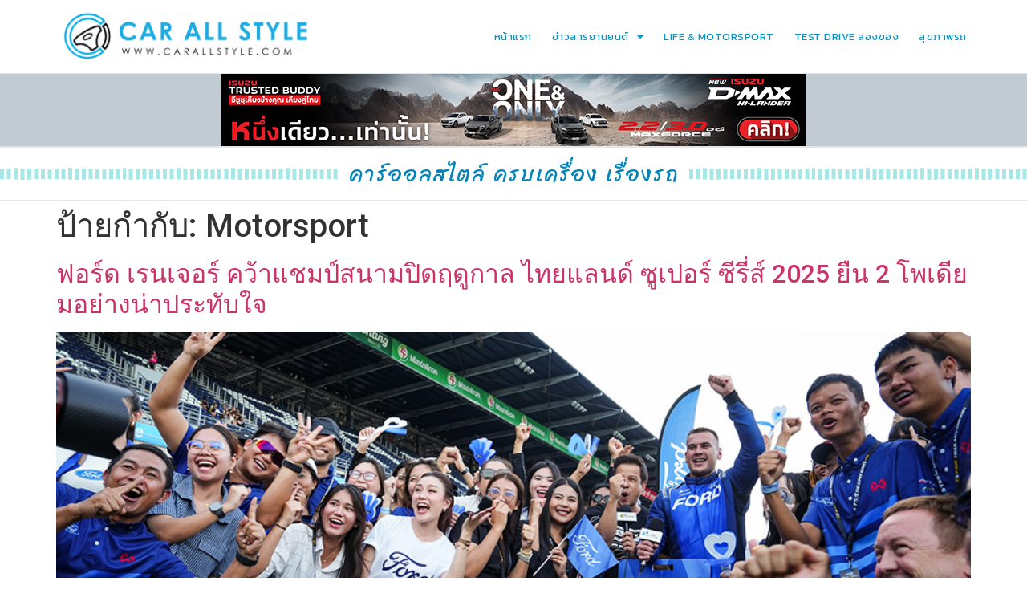

--- FILE ---
content_type: text/html; charset=UTF-8
request_url: http://carallstyle.com/tag/motorsport/
body_size: 12486
content:
<!doctype html>
<html lang="th">
<head>
	<meta charset="UTF-8">
	<meta name="viewport" content="width=device-width, initial-scale=1">
	<link rel="profile" href="https://gmpg.org/xfn/11">
	<title>Motorsport &#8211; carallstyle.com</title>
<meta name='robots' content='max-image-preview:large' />
<link rel='dns-prefetch' href='//www.googletagmanager.com' />
<link rel="alternate" type="application/rss+xml" title="carallstyle.com &raquo; ฟีด" href="http://carallstyle.com/feed/" />
<link rel="alternate" type="application/rss+xml" title="carallstyle.com &raquo; ฟีดความเห็น" href="http://carallstyle.com/comments/feed/" />
<link rel="alternate" type="application/rss+xml" title="carallstyle.com &raquo; Motorsport ฟีดป้ายกำกับ" href="http://carallstyle.com/tag/motorsport/feed/" />
<script>
window._wpemojiSettings = {"baseUrl":"https:\/\/s.w.org\/images\/core\/emoji\/14.0.0\/72x72\/","ext":".png","svgUrl":"https:\/\/s.w.org\/images\/core\/emoji\/14.0.0\/svg\/","svgExt":".svg","source":{"concatemoji":"http:\/\/carallstyle.com\/wp-includes\/js\/wp-emoji-release.min.js?ver=6.3.7"}};
/*! This file is auto-generated */
!function(i,n){var o,s,e;function c(e){try{var t={supportTests:e,timestamp:(new Date).valueOf()};sessionStorage.setItem(o,JSON.stringify(t))}catch(e){}}function p(e,t,n){e.clearRect(0,0,e.canvas.width,e.canvas.height),e.fillText(t,0,0);var t=new Uint32Array(e.getImageData(0,0,e.canvas.width,e.canvas.height).data),r=(e.clearRect(0,0,e.canvas.width,e.canvas.height),e.fillText(n,0,0),new Uint32Array(e.getImageData(0,0,e.canvas.width,e.canvas.height).data));return t.every(function(e,t){return e===r[t]})}function u(e,t,n){switch(t){case"flag":return n(e,"\ud83c\udff3\ufe0f\u200d\u26a7\ufe0f","\ud83c\udff3\ufe0f\u200b\u26a7\ufe0f")?!1:!n(e,"\ud83c\uddfa\ud83c\uddf3","\ud83c\uddfa\u200b\ud83c\uddf3")&&!n(e,"\ud83c\udff4\udb40\udc67\udb40\udc62\udb40\udc65\udb40\udc6e\udb40\udc67\udb40\udc7f","\ud83c\udff4\u200b\udb40\udc67\u200b\udb40\udc62\u200b\udb40\udc65\u200b\udb40\udc6e\u200b\udb40\udc67\u200b\udb40\udc7f");case"emoji":return!n(e,"\ud83e\udef1\ud83c\udffb\u200d\ud83e\udef2\ud83c\udfff","\ud83e\udef1\ud83c\udffb\u200b\ud83e\udef2\ud83c\udfff")}return!1}function f(e,t,n){var r="undefined"!=typeof WorkerGlobalScope&&self instanceof WorkerGlobalScope?new OffscreenCanvas(300,150):i.createElement("canvas"),a=r.getContext("2d",{willReadFrequently:!0}),o=(a.textBaseline="top",a.font="600 32px Arial",{});return e.forEach(function(e){o[e]=t(a,e,n)}),o}function t(e){var t=i.createElement("script");t.src=e,t.defer=!0,i.head.appendChild(t)}"undefined"!=typeof Promise&&(o="wpEmojiSettingsSupports",s=["flag","emoji"],n.supports={everything:!0,everythingExceptFlag:!0},e=new Promise(function(e){i.addEventListener("DOMContentLoaded",e,{once:!0})}),new Promise(function(t){var n=function(){try{var e=JSON.parse(sessionStorage.getItem(o));if("object"==typeof e&&"number"==typeof e.timestamp&&(new Date).valueOf()<e.timestamp+604800&&"object"==typeof e.supportTests)return e.supportTests}catch(e){}return null}();if(!n){if("undefined"!=typeof Worker&&"undefined"!=typeof OffscreenCanvas&&"undefined"!=typeof URL&&URL.createObjectURL&&"undefined"!=typeof Blob)try{var e="postMessage("+f.toString()+"("+[JSON.stringify(s),u.toString(),p.toString()].join(",")+"));",r=new Blob([e],{type:"text/javascript"}),a=new Worker(URL.createObjectURL(r),{name:"wpTestEmojiSupports"});return void(a.onmessage=function(e){c(n=e.data),a.terminate(),t(n)})}catch(e){}c(n=f(s,u,p))}t(n)}).then(function(e){for(var t in e)n.supports[t]=e[t],n.supports.everything=n.supports.everything&&n.supports[t],"flag"!==t&&(n.supports.everythingExceptFlag=n.supports.everythingExceptFlag&&n.supports[t]);n.supports.everythingExceptFlag=n.supports.everythingExceptFlag&&!n.supports.flag,n.DOMReady=!1,n.readyCallback=function(){n.DOMReady=!0}}).then(function(){return e}).then(function(){var e;n.supports.everything||(n.readyCallback(),(e=n.source||{}).concatemoji?t(e.concatemoji):e.wpemoji&&e.twemoji&&(t(e.twemoji),t(e.wpemoji)))}))}((window,document),window._wpemojiSettings);
</script>
<style>
img.wp-smiley,
img.emoji {
	display: inline !important;
	border: none !important;
	box-shadow: none !important;
	height: 1em !important;
	width: 1em !important;
	margin: 0 0.07em !important;
	vertical-align: -0.1em !important;
	background: none !important;
	padding: 0 !important;
}
</style>
	<style id='classic-theme-styles-inline-css'>
/*! This file is auto-generated */
.wp-block-button__link{color:#fff;background-color:#32373c;border-radius:9999px;box-shadow:none;text-decoration:none;padding:calc(.667em + 2px) calc(1.333em + 2px);font-size:1.125em}.wp-block-file__button{background:#32373c;color:#fff;text-decoration:none}
</style>
<style id='global-styles-inline-css'>
body{--wp--preset--color--black: #000000;--wp--preset--color--cyan-bluish-gray: #abb8c3;--wp--preset--color--white: #ffffff;--wp--preset--color--pale-pink: #f78da7;--wp--preset--color--vivid-red: #cf2e2e;--wp--preset--color--luminous-vivid-orange: #ff6900;--wp--preset--color--luminous-vivid-amber: #fcb900;--wp--preset--color--light-green-cyan: #7bdcb5;--wp--preset--color--vivid-green-cyan: #00d084;--wp--preset--color--pale-cyan-blue: #8ed1fc;--wp--preset--color--vivid-cyan-blue: #0693e3;--wp--preset--color--vivid-purple: #9b51e0;--wp--preset--gradient--vivid-cyan-blue-to-vivid-purple: linear-gradient(135deg,rgba(6,147,227,1) 0%,rgb(155,81,224) 100%);--wp--preset--gradient--light-green-cyan-to-vivid-green-cyan: linear-gradient(135deg,rgb(122,220,180) 0%,rgb(0,208,130) 100%);--wp--preset--gradient--luminous-vivid-amber-to-luminous-vivid-orange: linear-gradient(135deg,rgba(252,185,0,1) 0%,rgba(255,105,0,1) 100%);--wp--preset--gradient--luminous-vivid-orange-to-vivid-red: linear-gradient(135deg,rgba(255,105,0,1) 0%,rgb(207,46,46) 100%);--wp--preset--gradient--very-light-gray-to-cyan-bluish-gray: linear-gradient(135deg,rgb(238,238,238) 0%,rgb(169,184,195) 100%);--wp--preset--gradient--cool-to-warm-spectrum: linear-gradient(135deg,rgb(74,234,220) 0%,rgb(151,120,209) 20%,rgb(207,42,186) 40%,rgb(238,44,130) 60%,rgb(251,105,98) 80%,rgb(254,248,76) 100%);--wp--preset--gradient--blush-light-purple: linear-gradient(135deg,rgb(255,206,236) 0%,rgb(152,150,240) 100%);--wp--preset--gradient--blush-bordeaux: linear-gradient(135deg,rgb(254,205,165) 0%,rgb(254,45,45) 50%,rgb(107,0,62) 100%);--wp--preset--gradient--luminous-dusk: linear-gradient(135deg,rgb(255,203,112) 0%,rgb(199,81,192) 50%,rgb(65,88,208) 100%);--wp--preset--gradient--pale-ocean: linear-gradient(135deg,rgb(255,245,203) 0%,rgb(182,227,212) 50%,rgb(51,167,181) 100%);--wp--preset--gradient--electric-grass: linear-gradient(135deg,rgb(202,248,128) 0%,rgb(113,206,126) 100%);--wp--preset--gradient--midnight: linear-gradient(135deg,rgb(2,3,129) 0%,rgb(40,116,252) 100%);--wp--preset--font-size--small: 13px;--wp--preset--font-size--medium: 20px;--wp--preset--font-size--large: 36px;--wp--preset--font-size--x-large: 42px;--wp--preset--spacing--20: 0.44rem;--wp--preset--spacing--30: 0.67rem;--wp--preset--spacing--40: 1rem;--wp--preset--spacing--50: 1.5rem;--wp--preset--spacing--60: 2.25rem;--wp--preset--spacing--70: 3.38rem;--wp--preset--spacing--80: 5.06rem;--wp--preset--shadow--natural: 6px 6px 9px rgba(0, 0, 0, 0.2);--wp--preset--shadow--deep: 12px 12px 50px rgba(0, 0, 0, 0.4);--wp--preset--shadow--sharp: 6px 6px 0px rgba(0, 0, 0, 0.2);--wp--preset--shadow--outlined: 6px 6px 0px -3px rgba(255, 255, 255, 1), 6px 6px rgba(0, 0, 0, 1);--wp--preset--shadow--crisp: 6px 6px 0px rgba(0, 0, 0, 1);}:where(.is-layout-flex){gap: 0.5em;}:where(.is-layout-grid){gap: 0.5em;}body .is-layout-flow > .alignleft{float: left;margin-inline-start: 0;margin-inline-end: 2em;}body .is-layout-flow > .alignright{float: right;margin-inline-start: 2em;margin-inline-end: 0;}body .is-layout-flow > .aligncenter{margin-left: auto !important;margin-right: auto !important;}body .is-layout-constrained > .alignleft{float: left;margin-inline-start: 0;margin-inline-end: 2em;}body .is-layout-constrained > .alignright{float: right;margin-inline-start: 2em;margin-inline-end: 0;}body .is-layout-constrained > .aligncenter{margin-left: auto !important;margin-right: auto !important;}body .is-layout-constrained > :where(:not(.alignleft):not(.alignright):not(.alignfull)){max-width: var(--wp--style--global--content-size);margin-left: auto !important;margin-right: auto !important;}body .is-layout-constrained > .alignwide{max-width: var(--wp--style--global--wide-size);}body .is-layout-flex{display: flex;}body .is-layout-flex{flex-wrap: wrap;align-items: center;}body .is-layout-flex > *{margin: 0;}body .is-layout-grid{display: grid;}body .is-layout-grid > *{margin: 0;}:where(.wp-block-columns.is-layout-flex){gap: 2em;}:where(.wp-block-columns.is-layout-grid){gap: 2em;}:where(.wp-block-post-template.is-layout-flex){gap: 1.25em;}:where(.wp-block-post-template.is-layout-grid){gap: 1.25em;}.has-black-color{color: var(--wp--preset--color--black) !important;}.has-cyan-bluish-gray-color{color: var(--wp--preset--color--cyan-bluish-gray) !important;}.has-white-color{color: var(--wp--preset--color--white) !important;}.has-pale-pink-color{color: var(--wp--preset--color--pale-pink) !important;}.has-vivid-red-color{color: var(--wp--preset--color--vivid-red) !important;}.has-luminous-vivid-orange-color{color: var(--wp--preset--color--luminous-vivid-orange) !important;}.has-luminous-vivid-amber-color{color: var(--wp--preset--color--luminous-vivid-amber) !important;}.has-light-green-cyan-color{color: var(--wp--preset--color--light-green-cyan) !important;}.has-vivid-green-cyan-color{color: var(--wp--preset--color--vivid-green-cyan) !important;}.has-pale-cyan-blue-color{color: var(--wp--preset--color--pale-cyan-blue) !important;}.has-vivid-cyan-blue-color{color: var(--wp--preset--color--vivid-cyan-blue) !important;}.has-vivid-purple-color{color: var(--wp--preset--color--vivid-purple) !important;}.has-black-background-color{background-color: var(--wp--preset--color--black) !important;}.has-cyan-bluish-gray-background-color{background-color: var(--wp--preset--color--cyan-bluish-gray) !important;}.has-white-background-color{background-color: var(--wp--preset--color--white) !important;}.has-pale-pink-background-color{background-color: var(--wp--preset--color--pale-pink) !important;}.has-vivid-red-background-color{background-color: var(--wp--preset--color--vivid-red) !important;}.has-luminous-vivid-orange-background-color{background-color: var(--wp--preset--color--luminous-vivid-orange) !important;}.has-luminous-vivid-amber-background-color{background-color: var(--wp--preset--color--luminous-vivid-amber) !important;}.has-light-green-cyan-background-color{background-color: var(--wp--preset--color--light-green-cyan) !important;}.has-vivid-green-cyan-background-color{background-color: var(--wp--preset--color--vivid-green-cyan) !important;}.has-pale-cyan-blue-background-color{background-color: var(--wp--preset--color--pale-cyan-blue) !important;}.has-vivid-cyan-blue-background-color{background-color: var(--wp--preset--color--vivid-cyan-blue) !important;}.has-vivid-purple-background-color{background-color: var(--wp--preset--color--vivid-purple) !important;}.has-black-border-color{border-color: var(--wp--preset--color--black) !important;}.has-cyan-bluish-gray-border-color{border-color: var(--wp--preset--color--cyan-bluish-gray) !important;}.has-white-border-color{border-color: var(--wp--preset--color--white) !important;}.has-pale-pink-border-color{border-color: var(--wp--preset--color--pale-pink) !important;}.has-vivid-red-border-color{border-color: var(--wp--preset--color--vivid-red) !important;}.has-luminous-vivid-orange-border-color{border-color: var(--wp--preset--color--luminous-vivid-orange) !important;}.has-luminous-vivid-amber-border-color{border-color: var(--wp--preset--color--luminous-vivid-amber) !important;}.has-light-green-cyan-border-color{border-color: var(--wp--preset--color--light-green-cyan) !important;}.has-vivid-green-cyan-border-color{border-color: var(--wp--preset--color--vivid-green-cyan) !important;}.has-pale-cyan-blue-border-color{border-color: var(--wp--preset--color--pale-cyan-blue) !important;}.has-vivid-cyan-blue-border-color{border-color: var(--wp--preset--color--vivid-cyan-blue) !important;}.has-vivid-purple-border-color{border-color: var(--wp--preset--color--vivid-purple) !important;}.has-vivid-cyan-blue-to-vivid-purple-gradient-background{background: var(--wp--preset--gradient--vivid-cyan-blue-to-vivid-purple) !important;}.has-light-green-cyan-to-vivid-green-cyan-gradient-background{background: var(--wp--preset--gradient--light-green-cyan-to-vivid-green-cyan) !important;}.has-luminous-vivid-amber-to-luminous-vivid-orange-gradient-background{background: var(--wp--preset--gradient--luminous-vivid-amber-to-luminous-vivid-orange) !important;}.has-luminous-vivid-orange-to-vivid-red-gradient-background{background: var(--wp--preset--gradient--luminous-vivid-orange-to-vivid-red) !important;}.has-very-light-gray-to-cyan-bluish-gray-gradient-background{background: var(--wp--preset--gradient--very-light-gray-to-cyan-bluish-gray) !important;}.has-cool-to-warm-spectrum-gradient-background{background: var(--wp--preset--gradient--cool-to-warm-spectrum) !important;}.has-blush-light-purple-gradient-background{background: var(--wp--preset--gradient--blush-light-purple) !important;}.has-blush-bordeaux-gradient-background{background: var(--wp--preset--gradient--blush-bordeaux) !important;}.has-luminous-dusk-gradient-background{background: var(--wp--preset--gradient--luminous-dusk) !important;}.has-pale-ocean-gradient-background{background: var(--wp--preset--gradient--pale-ocean) !important;}.has-electric-grass-gradient-background{background: var(--wp--preset--gradient--electric-grass) !important;}.has-midnight-gradient-background{background: var(--wp--preset--gradient--midnight) !important;}.has-small-font-size{font-size: var(--wp--preset--font-size--small) !important;}.has-medium-font-size{font-size: var(--wp--preset--font-size--medium) !important;}.has-large-font-size{font-size: var(--wp--preset--font-size--large) !important;}.has-x-large-font-size{font-size: var(--wp--preset--font-size--x-large) !important;}
.wp-block-navigation a:where(:not(.wp-element-button)){color: inherit;}
:where(.wp-block-post-template.is-layout-flex){gap: 1.25em;}:where(.wp-block-post-template.is-layout-grid){gap: 1.25em;}
:where(.wp-block-columns.is-layout-flex){gap: 2em;}:where(.wp-block-columns.is-layout-grid){gap: 2em;}
.wp-block-pullquote{font-size: 1.5em;line-height: 1.6;}
</style>
<link rel='stylesheet' id='hello-elementor-css' href='http://carallstyle.com/wp-content/themes/hello-elementor/style.min.css?ver=2.8.1' media='all' />
<link rel='stylesheet' id='hello-elementor-theme-style-css' href='http://carallstyle.com/wp-content/themes/hello-elementor/theme.min.css?ver=2.8.1' media='all' />
<link rel='stylesheet' id='elementor-frontend-css' href='http://carallstyle.com/wp-content/plugins/elementor/assets/css/frontend.min.css?ver=3.27.7' media='all' />
<link rel='stylesheet' id='elementor-post-5-css' href='http://carallstyle.com/wp-content/uploads/elementor/css/post-5.css?ver=1734684416' media='all' />
<link rel='stylesheet' id='widget-image-css' href='http://carallstyle.com/wp-content/plugins/elementor/assets/css/widget-image.min.css?ver=3.27.7' media='all' />
<link rel='stylesheet' id='widget-nav-menu-css' href='http://carallstyle.com/wp-content/plugins/elementor-pro/assets/css/widget-nav-menu.min.css?ver=3.27.7' media='all' />
<link rel='stylesheet' id='e-sticky-css' href='http://carallstyle.com/wp-content/plugins/elementor-pro/assets/css/modules/sticky.min.css?ver=3.27.7' media='all' />
<link rel='stylesheet' id='widget-divider-css' href='http://carallstyle.com/wp-content/plugins/elementor/assets/css/widget-divider.min.css?ver=3.27.7' media='all' />
<link rel='stylesheet' id='widget-social-icons-css' href='http://carallstyle.com/wp-content/plugins/elementor/assets/css/widget-social-icons.min.css?ver=3.27.7' media='all' />
<link rel='stylesheet' id='e-apple-webkit-css' href='http://carallstyle.com/wp-content/plugins/elementor/assets/css/conditionals/apple-webkit.min.css?ver=3.27.7' media='all' />
<link rel='stylesheet' id='widget-heading-css' href='http://carallstyle.com/wp-content/plugins/elementor/assets/css/widget-heading.min.css?ver=3.27.7' media='all' />
<link rel='stylesheet' id='elementor-icons-css' href='http://carallstyle.com/wp-content/plugins/elementor/assets/lib/eicons/css/elementor-icons.min.css?ver=5.35.0' media='all' />
<link rel='stylesheet' id='elementor-post-16-css' href='http://carallstyle.com/wp-content/uploads/elementor/css/post-16.css?ver=1762919202' media='all' />
<link rel='stylesheet' id='elementor-post-18-css' href='http://carallstyle.com/wp-content/uploads/elementor/css/post-18.css?ver=1734684416' media='all' />
<link rel='stylesheet' id='google-fonts-1-css' href='https://fonts.googleapis.com/css?family=Roboto%3A100%2C100italic%2C200%2C200italic%2C300%2C300italic%2C400%2C400italic%2C500%2C500italic%2C600%2C600italic%2C700%2C700italic%2C800%2C800italic%2C900%2C900italic%7CRoboto+Slab%3A100%2C100italic%2C200%2C200italic%2C300%2C300italic%2C400%2C400italic%2C500%2C500italic%2C600%2C600italic%2C700%2C700italic%2C800%2C800italic%2C900%2C900italic%7CKanit%3A100%2C100italic%2C200%2C200italic%2C300%2C300italic%2C400%2C400italic%2C500%2C500italic%2C600%2C600italic%2C700%2C700italic%2C800%2C800italic%2C900%2C900italic%7CSriracha%3A100%2C100italic%2C200%2C200italic%2C300%2C300italic%2C400%2C400italic%2C500%2C500italic%2C600%2C600italic%2C700%2C700italic%2C800%2C800italic%2C900%2C900italic%7CRoboto+Condensed%3A100%2C100italic%2C200%2C200italic%2C300%2C300italic%2C400%2C400italic%2C500%2C500italic%2C600%2C600italic%2C700%2C700italic%2C800%2C800italic%2C900%2C900italic&#038;display=swap&#038;ver=6.3.7' media='all' />
<link rel='stylesheet' id='elementor-icons-shared-0-css' href='http://carallstyle.com/wp-content/plugins/elementor/assets/lib/font-awesome/css/fontawesome.min.css?ver=5.15.3' media='all' />
<link rel='stylesheet' id='elementor-icons-fa-solid-css' href='http://carallstyle.com/wp-content/plugins/elementor/assets/lib/font-awesome/css/solid.min.css?ver=5.15.3' media='all' />
<link rel='stylesheet' id='elementor-icons-fa-brands-css' href='http://carallstyle.com/wp-content/plugins/elementor/assets/lib/font-awesome/css/brands.min.css?ver=5.15.3' media='all' />
<link rel="preconnect" href="https://fonts.gstatic.com/" crossorigin><script src='http://carallstyle.com/wp-includes/js/jquery/jquery.min.js?ver=3.7.0' id='jquery-core-js'></script>
<script src='http://carallstyle.com/wp-includes/js/jquery/jquery-migrate.min.js?ver=3.4.1' id='jquery-migrate-js'></script>

<!-- Google Analytics snippet added by Site Kit -->
<script src='https://www.googletagmanager.com/gtag/js?id=UA-19702169-1' id='google_gtagjs-js' async></script>
<script id="google_gtagjs-js-after">
window.dataLayer = window.dataLayer || [];function gtag(){dataLayer.push(arguments);}
gtag('set', 'linker', {"domains":["carallstyle.com"]} );
gtag("js", new Date());
gtag("set", "developer_id.dZTNiMT", true);
gtag("config", "UA-19702169-1", {"anonymize_ip":true});
gtag("config", "G-3JJC2B6PTM");
</script>

<!-- End Google Analytics snippet added by Site Kit -->
<link rel="https://api.w.org/" href="http://carallstyle.com/wp-json/" /><link rel="alternate" type="application/json" href="http://carallstyle.com/wp-json/wp/v2/tags/975" /><link rel="EditURI" type="application/rsd+xml" title="RSD" href="http://carallstyle.com/xmlrpc.php?rsd" />
<meta name="generator" content="WordPress 6.3.7" />
<meta name="generator" content="Site Kit by Google 1.107.0" /><meta name="generator" content="Elementor 3.27.7; features: additional_custom_breakpoints; settings: css_print_method-external, google_font-enabled, font_display-swap">
			<style>
				.e-con.e-parent:nth-of-type(n+4):not(.e-lazyloaded):not(.e-no-lazyload),
				.e-con.e-parent:nth-of-type(n+4):not(.e-lazyloaded):not(.e-no-lazyload) * {
					background-image: none !important;
				}
				@media screen and (max-height: 1024px) {
					.e-con.e-parent:nth-of-type(n+3):not(.e-lazyloaded):not(.e-no-lazyload),
					.e-con.e-parent:nth-of-type(n+3):not(.e-lazyloaded):not(.e-no-lazyload) * {
						background-image: none !important;
					}
				}
				@media screen and (max-height: 640px) {
					.e-con.e-parent:nth-of-type(n+2):not(.e-lazyloaded):not(.e-no-lazyload),
					.e-con.e-parent:nth-of-type(n+2):not(.e-lazyloaded):not(.e-no-lazyload) * {
						background-image: none !important;
					}
				}
			</style>
			<link rel="icon" href="http://carallstyle.com/wp-content/uploads/2024/09/cropped-favicon_caralstylel3-32x32.png" sizes="32x32" />
<link rel="icon" href="http://carallstyle.com/wp-content/uploads/2024/09/cropped-favicon_caralstylel3-192x192.png" sizes="192x192" />
<link rel="apple-touch-icon" href="http://carallstyle.com/wp-content/uploads/2024/09/cropped-favicon_caralstylel3-180x180.png" />
<meta name="msapplication-TileImage" content="http://carallstyle.com/wp-content/uploads/2024/09/cropped-favicon_caralstylel3-270x270.png" />
</head>
<body class="archive tag tag-motorsport tag-975 wp-custom-logo elementor-default elementor-kit-5">


<a class="skip-link screen-reader-text" href="#content">Skip to content</a>

		<div data-elementor-type="header" data-elementor-id="16" class="elementor elementor-16 elementor-location-header" data-elementor-post-type="elementor_library">
					<section class="elementor-section elementor-top-section elementor-element elementor-element-47eb8508 elementor-section-full_width elementor-section-height-min-height elementor-section-stretched elementor-section-height-default elementor-section-items-middle" data-id="47eb8508" data-element_type="section" data-settings="{&quot;sticky&quot;:&quot;top&quot;,&quot;background_background&quot;:&quot;classic&quot;,&quot;stretch_section&quot;:&quot;section-stretched&quot;,&quot;sticky_on&quot;:[&quot;desktop&quot;,&quot;tablet&quot;,&quot;mobile&quot;],&quot;sticky_offset&quot;:0,&quot;sticky_effects_offset&quot;:0,&quot;sticky_anchor_link_offset&quot;:0}">
						<div class="elementor-container elementor-column-gap-no">
					<div class="elementor-column elementor-col-50 elementor-top-column elementor-element elementor-element-75f1154b" data-id="75f1154b" data-element_type="column">
			<div class="elementor-widget-wrap elementor-element-populated">
						<div class="elementor-element elementor-element-54a2c5ad elementor-widget elementor-widget-image" data-id="54a2c5ad" data-element_type="widget" data-widget_type="image.default">
				<div class="elementor-widget-container">
																<a href="http://carallstyle.com">
							<img src="http://carallstyle.com/wp-content/uploads/elementor/thumbs/CAR-ALL-STYLE-q7vo01v9hm4jlbzp87qlmymkegmkwtvqy4y1rf6m18.png" title="CAR ALL STYLE" alt="CAR ALL STYLE" loading="lazy" />								</a>
															</div>
				</div>
					</div>
		</div>
				<div class="elementor-column elementor-col-50 elementor-top-column elementor-element elementor-element-69f41bc2" data-id="69f41bc2" data-element_type="column">
			<div class="elementor-widget-wrap elementor-element-populated">
						<div class="elementor-element elementor-element-1f6924e3 elementor-nav-menu__align-end elementor-nav-menu--dropdown-mobile elementor-nav-menu--stretch elementor-nav-menu__text-align-center elementor-nav-menu--toggle elementor-nav-menu--burger elementor-widget elementor-widget-nav-menu" data-id="1f6924e3" data-element_type="widget" data-settings="{&quot;full_width&quot;:&quot;stretch&quot;,&quot;layout&quot;:&quot;horizontal&quot;,&quot;submenu_icon&quot;:{&quot;value&quot;:&quot;&lt;i class=\&quot;fas fa-caret-down\&quot;&gt;&lt;\/i&gt;&quot;,&quot;library&quot;:&quot;fa-solid&quot;},&quot;toggle&quot;:&quot;burger&quot;}" data-widget_type="nav-menu.default">
				<div class="elementor-widget-container">
								<nav aria-label="Menu" class="elementor-nav-menu--main elementor-nav-menu__container elementor-nav-menu--layout-horizontal e--pointer-background e--animation-fade">
				<ul id="menu-1-1f6924e3" class="elementor-nav-menu"><li class="menu-item menu-item-type-post_type menu-item-object-page menu-item-home menu-item-879"><a href="http://carallstyle.com/" class="elementor-item">หน้าแรก</a></li>
<li class="menu-item menu-item-type-post_type menu-item-object-page menu-item-has-children menu-item-880"><a href="http://carallstyle.com/%e0%b8%82%e0%b9%88%e0%b8%b2%e0%b8%a7%e0%b8%aa%e0%b8%b2%e0%b8%a3%e0%b8%a2%e0%b8%b2%e0%b8%99%e0%b8%a2%e0%b8%99%e0%b8%95%e0%b9%8c/" class="elementor-item">ข่าวสารยานยนต์</a>
<ul class="sub-menu elementor-nav-menu--dropdown">
	<li class="menu-item menu-item-type-post_type menu-item-object-page menu-item-881"><a href="http://carallstyle.com/%e0%b8%a7%e0%b8%87%e0%b8%81%e0%b8%b2%e0%b8%a3%e0%b8%a2%e0%b8%b2%e0%b8%99%e0%b8%a2%e0%b8%99%e0%b8%95%e0%b9%8c-2/" class="elementor-sub-item">วงการยานยนต์</a></li>
	<li class="menu-item menu-item-type-post_type menu-item-object-page menu-item-882"><a href="http://carallstyle.com/%e0%b8%a7%e0%b8%87%e0%b8%81%e0%b8%b2%e0%b8%a3%e0%b8%a2%e0%b8%b2%e0%b8%99%e0%b8%a2%e0%b8%99%e0%b8%95%e0%b9%8c/" class="elementor-sub-item">แนะนำรถใหม่</a></li>
</ul>
</li>
<li class="menu-item menu-item-type-post_type menu-item-object-page menu-item-883"><a href="http://carallstyle.com/life-motorsport/" class="elementor-item">LIFE &#038; MOTORSPORT</a></li>
<li class="menu-item menu-item-type-post_type menu-item-object-page menu-item-884"><a href="http://carallstyle.com/%e0%b8%aa%e0%b8%b8%e0%b8%82%e0%b8%a0%e0%b8%b2%e0%b8%9e%e0%b8%a3%e0%b8%96/" class="elementor-item">TEST DRIVE ลองของ</a></li>
<li class="menu-item menu-item-type-post_type menu-item-object-page menu-item-885"><a href="http://carallstyle.com/%e0%b8%aa%e0%b8%b8%e0%b8%82%e0%b8%a0%e0%b8%b2%e0%b8%9e%e0%b8%a3%e0%b8%96-2/" class="elementor-item">สุขภาพรถ</a></li>
</ul>			</nav>
					<div class="elementor-menu-toggle" role="button" tabindex="0" aria-label="Menu Toggle" aria-expanded="false">
			<i aria-hidden="true" role="presentation" class="elementor-menu-toggle__icon--open eicon-menu-bar"></i><i aria-hidden="true" role="presentation" class="elementor-menu-toggle__icon--close eicon-close"></i>		</div>
					<nav class="elementor-nav-menu--dropdown elementor-nav-menu__container" aria-hidden="true">
				<ul id="menu-2-1f6924e3" class="elementor-nav-menu"><li class="menu-item menu-item-type-post_type menu-item-object-page menu-item-home menu-item-879"><a href="http://carallstyle.com/" class="elementor-item" tabindex="-1">หน้าแรก</a></li>
<li class="menu-item menu-item-type-post_type menu-item-object-page menu-item-has-children menu-item-880"><a href="http://carallstyle.com/%e0%b8%82%e0%b9%88%e0%b8%b2%e0%b8%a7%e0%b8%aa%e0%b8%b2%e0%b8%a3%e0%b8%a2%e0%b8%b2%e0%b8%99%e0%b8%a2%e0%b8%99%e0%b8%95%e0%b9%8c/" class="elementor-item" tabindex="-1">ข่าวสารยานยนต์</a>
<ul class="sub-menu elementor-nav-menu--dropdown">
	<li class="menu-item menu-item-type-post_type menu-item-object-page menu-item-881"><a href="http://carallstyle.com/%e0%b8%a7%e0%b8%87%e0%b8%81%e0%b8%b2%e0%b8%a3%e0%b8%a2%e0%b8%b2%e0%b8%99%e0%b8%a2%e0%b8%99%e0%b8%95%e0%b9%8c-2/" class="elementor-sub-item" tabindex="-1">วงการยานยนต์</a></li>
	<li class="menu-item menu-item-type-post_type menu-item-object-page menu-item-882"><a href="http://carallstyle.com/%e0%b8%a7%e0%b8%87%e0%b8%81%e0%b8%b2%e0%b8%a3%e0%b8%a2%e0%b8%b2%e0%b8%99%e0%b8%a2%e0%b8%99%e0%b8%95%e0%b9%8c/" class="elementor-sub-item" tabindex="-1">แนะนำรถใหม่</a></li>
</ul>
</li>
<li class="menu-item menu-item-type-post_type menu-item-object-page menu-item-883"><a href="http://carallstyle.com/life-motorsport/" class="elementor-item" tabindex="-1">LIFE &#038; MOTORSPORT</a></li>
<li class="menu-item menu-item-type-post_type menu-item-object-page menu-item-884"><a href="http://carallstyle.com/%e0%b8%aa%e0%b8%b8%e0%b8%82%e0%b8%a0%e0%b8%b2%e0%b8%9e%e0%b8%a3%e0%b8%96/" class="elementor-item" tabindex="-1">TEST DRIVE ลองของ</a></li>
<li class="menu-item menu-item-type-post_type menu-item-object-page menu-item-885"><a href="http://carallstyle.com/%e0%b8%aa%e0%b8%b8%e0%b8%82%e0%b8%a0%e0%b8%b2%e0%b8%9e%e0%b8%a3%e0%b8%96-2/" class="elementor-item" tabindex="-1">สุขภาพรถ</a></li>
</ul>			</nav>
						</div>
				</div>
					</div>
		</div>
					</div>
		</section>
				<section class="elementor-section elementor-top-section elementor-element elementor-element-73484537 elementor-section-full_width elementor-section-height-min-height elementor-section-items-stretch elementor-section-height-default" data-id="73484537" data-element_type="section" data-settings="{&quot;sticky&quot;:&quot;top&quot;,&quot;background_background&quot;:&quot;classic&quot;,&quot;sticky_on&quot;:[&quot;desktop&quot;,&quot;tablet&quot;,&quot;mobile&quot;],&quot;sticky_offset&quot;:0,&quot;sticky_effects_offset&quot;:0,&quot;sticky_anchor_link_offset&quot;:0}">
						<div class="elementor-container elementor-column-gap-default">
					<div class="elementor-column elementor-col-100 elementor-top-column elementor-element elementor-element-74c8e7a3" data-id="74c8e7a3" data-element_type="column" data-settings="{&quot;background_background&quot;:&quot;classic&quot;}">
			<div class="elementor-widget-wrap elementor-element-populated">
					<div class="elementor-background-overlay"></div>
						<div class="elementor-element elementor-element-3419311a elementor-widget elementor-widget-image" data-id="3419311a" data-element_type="widget" data-widget_type="image.default">
				<div class="elementor-widget-container">
																<a href="https://www.isuzu-tis.com/isuzu-v-cross?utm_source=carallstyle&#038;utm_medium=banner&#038;utm_campaign=slg_d-max_finance&#038;utm_content=cid20251002030_start20251101_end20251130_728x90___photo_all" target="_blank">
							<img fetchpriority="high" width="728" height="90" src="http://carallstyle.com/wp-content/uploads/2022/11/PRO-Banner_carallstyle-728x90-DMAX-1.jpg" class="attachment-full size-full wp-image-59032" alt="" srcset="http://carallstyle.com/wp-content/uploads/2022/11/PRO-Banner_carallstyle-728x90-DMAX-1.jpg 728w, http://carallstyle.com/wp-content/uploads/2022/11/PRO-Banner_carallstyle-728x90-DMAX-1-300x37.jpg 300w" sizes="(max-width: 728px) 100vw, 728px" />								</a>
															</div>
				</div>
					</div>
		</div>
					</div>
		</section>
				<section class="elementor-section elementor-top-section elementor-element elementor-element-41fb74e0 elementor-section-full_width elementor-section-height-min-height elementor-section-items-stretch elementor-section-height-default" data-id="41fb74e0" data-element_type="section" data-settings="{&quot;sticky&quot;:&quot;top&quot;,&quot;background_background&quot;:&quot;classic&quot;,&quot;sticky_on&quot;:[&quot;desktop&quot;,&quot;tablet&quot;,&quot;mobile&quot;],&quot;sticky_offset&quot;:0,&quot;sticky_effects_offset&quot;:0,&quot;sticky_anchor_link_offset&quot;:0}">
						<div class="elementor-container elementor-column-gap-default">
					<div class="elementor-column elementor-col-100 elementor-top-column elementor-element elementor-element-3b547a0b" data-id="3b547a0b" data-element_type="column">
			<div class="elementor-widget-wrap elementor-element-populated">
						<div class="elementor-element elementor-element-56a76475 elementor-widget-divider--view-line_text elementor-widget-divider--separator-type-pattern elementor-widget-divider--no-spacing elementor-widget-divider--element-align-center elementor-widget elementor-widget-divider" data-id="56a76475" data-element_type="widget" data-widget_type="divider.default">
				<div class="elementor-widget-container">
							<div class="elementor-divider" style="--divider-pattern-url: url(&quot;data:image/svg+xml,%3Csvg xmlns=&#039;http://www.w3.org/2000/svg&#039; preserveAspectRatio=&#039;xMidYMid meet&#039; overflow=&#039;visible&#039; height=&#039;100%&#039; viewBox=&#039;0 0 120 26&#039; fill=&#039;black&#039; stroke=&#039;none&#039;%3E%3Cpath d=&#039;M54,1.6V26h-9V2.5L54,1.6z M69,1.6v23.3L60,26V1.6H69z M24,1.6v23.5l-9-0.6V1.6H24z M30,0l9,0.7v24.5h-9V0z M9,2.5v22H0V3.7L9,2.5z M75,1.6l9,0.9v22h-9V1.6z M99,2.7v21.7h-9V3.8L99,2.7z M114,3.8v20.7l-9-0.5V3.8L114,3.8z&#039;/%3E%3C/svg%3E&quot;);">
			<span class="elementor-divider-separator">
							<div class="elementor-divider__text elementor-divider__element">
				คาร์ออลสไตล์ ครบเครื่อง เรื่องรถ				</div>
						</span>
		</div>
						</div>
				</div>
					</div>
		</div>
					</div>
		</section>
				</div>
		<main id="content" class="site-main">

			<header class="page-header">
			<h1 class="entry-title">ป้ายกำกับ: <span>Motorsport</span></h1>		</header>
	
	<div class="page-content">
					<article class="post">
				<h2 class="entry-title"><a href="http://carallstyle.com/2025/11/04/ford-ranger-takes-2-trophies-in-tss-2025-final-round/">ฟอร์ด เรนเจอร์ คว้าแชมป์สนามปิดฤดูกาล ไทยแลนด์ ซูเปอร์ ซีรี่ส์ 2025 ยืน 2 โพเดียมอย่างน่าประทับใจ</a></h2><a href="http://carallstyle.com/2025/11/04/ford-ranger-takes-2-trophies-in-tss-2025-final-round/"><img width="800" height="533" src="http://carallstyle.com/wp-content/uploads/2025/11/Ford-TSS-2025-Final_9.jpg" class="attachment-large size-large wp-post-image" alt="" decoding="async" srcset="http://carallstyle.com/wp-content/uploads/2025/11/Ford-TSS-2025-Final_9.jpg 950w, http://carallstyle.com/wp-content/uploads/2025/11/Ford-TSS-2025-Final_9-300x200.jpg 300w, http://carallstyle.com/wp-content/uploads/2025/11/Ford-TSS-2025-Final_9-768x512.jpg 768w" sizes="(max-width: 800px) 100vw, 800px" /></a><p>ฟอร์ด เรนเจอร์ คว้าแชมป์ สนามปิดฤดูกาล ไทยแลนด์ ซูเปอร์ [&hellip;]</p>
			</article>
					<article class="post">
				<h2 class="entry-title"><a href="http://carallstyle.com/2025/09/21/tern-tasanapol-from-aas-motorsport-national-outstanding-youth-2025/">“เติ้น ทัศนพล อินทรภูวศักดิ์” ทายาท AAS Group และนักแข่ง AAS Motorsport ได้รับการคัดเลือกเป็นเยาวชนดีเด่นแห่งชาติ ประจำปี 2568</a></h2><a href="http://carallstyle.com/2025/09/21/tern-tasanapol-from-aas-motorsport-national-outstanding-youth-2025/"><img width="800" height="534" src="http://carallstyle.com/wp-content/uploads/2025/09/01.jpg" class="attachment-large size-large wp-post-image" alt="" decoding="async" srcset="http://carallstyle.com/wp-content/uploads/2025/09/01.jpg 1000w, http://carallstyle.com/wp-content/uploads/2025/09/01-300x200.jpg 300w, http://carallstyle.com/wp-content/uploads/2025/09/01-768x512.jpg 768w" sizes="(max-width: 800px) 100vw, 800px" /></a><p>สืบสานความสำเร็จ AAS Group “เติ้น – ทัศนพล อินทรภูวศักด [&hellip;]</p>
			</article>
					<article class="post">
				<h2 class="entry-title"><a href="http://carallstyle.com/2025/09/15/tern-tasanapol-top-podium-fia-formula-3/">&#8220;เติ้น ทัศนพล&#8221; ปิดฉากฤดูกาลแข่งสุดยิ่งใหญ่ พาธงชาติไทยโบกสะบัดเหนือท็อปโพเดียมอีกครั้ง คว้าแชมป์เป็นสนามที่ 3 &#8211; FIA Formula 3 @ มอนซา, อิตาลี</a></h2><a href="http://carallstyle.com/2025/09/15/tern-tasanapol-top-podium-fia-formula-3/"><img width="800" height="1000" src="http://carallstyle.com/wp-content/uploads/2025/09/F3-2025-Round-10-@MonzaItaly_250908_1-819x1024.jpg" class="attachment-large size-large wp-post-image" alt="" decoding="async" srcset="http://carallstyle.com/wp-content/uploads/2025/09/F3-2025-Round-10-@MonzaItaly_250908_1-819x1024.jpg 819w, http://carallstyle.com/wp-content/uploads/2025/09/F3-2025-Round-10-@MonzaItaly_250908_1-240x300.jpg 240w, http://carallstyle.com/wp-content/uploads/2025/09/F3-2025-Round-10-@MonzaItaly_250908_1-768x960.jpg 768w, http://carallstyle.com/wp-content/uploads/2025/09/F3-2025-Round-10-@MonzaItaly_250908_1.jpg 1144w" sizes="(max-width: 800px) 100vw, 800px" /></a><p>&#8220;เติ้น ทัศนพล&#8221; ปิดฉากฤดูกาลแข่งสุดยิ่งใหญ่  [&hellip;]</p>
			</article>
					<article class="post">
				<h2 class="entry-title"><a href="http://carallstyle.com/2025/09/09/honda-one-make-race-r-5-6/">&#8220;ฮอนด้า วันเมคเรซ&#8221; สนาม 5-6 ดุเดือด! ดราม่าทุกเรซ &#8220;ธนาศิวณัฐ-ชินอิจิ&#8221; ผลัดกันคว้าชัยยื้อลุ้นแชมป์ที่สงขลา</a></h2><a href="http://carallstyle.com/2025/09/09/honda-one-make-race-r-5-6/"><img width="800" height="534" src="http://carallstyle.com/wp-content/uploads/2025/09/ho4-1024x683.jpg" class="attachment-large size-large wp-post-image" alt="" decoding="async" srcset="http://carallstyle.com/wp-content/uploads/2025/09/ho4-1024x683.jpg 1024w, http://carallstyle.com/wp-content/uploads/2025/09/ho4-300x200.jpg 300w, http://carallstyle.com/wp-content/uploads/2025/09/ho4-768x512.jpg 768w, http://carallstyle.com/wp-content/uploads/2025/09/ho4-1536x1024.jpg 1536w, http://carallstyle.com/wp-content/uploads/2025/09/ho4.jpg 2048w" sizes="(max-width: 800px) 100vw, 800px" /></a><p>&#8220;ฮอนด้า วันเมคเรซ&#8221; สนาม 5-6 ดุเดือด! ดราม่า [&hellip;]</p>
			</article>
					<article class="post">
				<h2 class="entry-title"><a href="http://carallstyle.com/2025/07/06/pt-maxnitron-racing-series-2025-poppula-for-racer/">PT Maxnitron Racing Series 2025 เปิดฉากยิ่งใหญ่ ดึงดูดนักแข่งไทยและต่างชาติคับคั่ง</a></h2><a href="http://carallstyle.com/2025/07/06/pt-maxnitron-racing-series-2025-poppula-for-racer/"><img width="800" height="460" src="http://carallstyle.com/wp-content/uploads/2025/07/PTRS2025-Race1-5.jpg" class="attachment-large size-large wp-post-image" alt="" decoding="async" srcset="http://carallstyle.com/wp-content/uploads/2025/07/PTRS2025-Race1-5.jpg 860w, http://carallstyle.com/wp-content/uploads/2025/07/PTRS2025-Race1-5-300x173.jpg 300w, http://carallstyle.com/wp-content/uploads/2025/07/PTRS2025-Race1-5-768x442.jpg 768w" sizes="(max-width: 800px) 100vw, 800px" /></a><p>PT Maxnitron Racing Series 2025 เปิดฉากยิ่งใหญ่ ดึงดูดน [&hellip;]</p>
			</article>
					<article class="post">
				<h2 class="entry-title"><a href="http://carallstyle.com/2025/06/25/ptg-fortune-southeast-asia-500/">PTG ติดอันดับ Fortune Southeast Asia 500 ต่อเนื่องเป็นปีที่ 2 ขยับขึ้นสู่อันดับที่ 48 ในระดับภูมิภาค สะท้อนการเติบโตอย่างยั่งยืนของ PTG</a></h2><a href="http://carallstyle.com/2025/06/25/ptg-fortune-southeast-asia-500/"><img width="800" height="533" src="http://carallstyle.com/wp-content/uploads/2025/06/คุณพิทักษ์-รัชกิจประการ-1024x682.jpg" class="attachment-large size-large wp-post-image" alt="" decoding="async" srcset="http://carallstyle.com/wp-content/uploads/2025/06/คุณพิทักษ์-รัชกิจประการ-1024x682.jpg 1024w, http://carallstyle.com/wp-content/uploads/2025/06/คุณพิทักษ์-รัชกิจประการ-300x200.jpg 300w, http://carallstyle.com/wp-content/uploads/2025/06/คุณพิทักษ์-รัชกิจประการ-768x512.jpg 768w, http://carallstyle.com/wp-content/uploads/2025/06/คุณพิทักษ์-รัชกิจประการ.jpg 1400w" sizes="(max-width: 800px) 100vw, 800px" /></a><p>PTG ติดอันดับ Fortune Southeast Asia 500 ต่อเนื่องเป็นป [&hellip;]</p>
			</article>
					<article class="post">
				<h2 class="entry-title"><a href="http://carallstyle.com/2025/06/21/honda-one-make-race-2025-exclusive-trip/">ฮอนด้า นำทัพลูกค้าสายสปอร์ตสัมผัสประสบการณ์สุดเอ็กซ์คลูซีฟ “Honda One Make Race 2025 Exclusive Trip” พร้อมเรียนรู้ทักษะการขับขี่จากมืออาชีพ ที่ ช้าง อินเตอร์เนชั่นแนล เซอร์กิต</a></h2><a href="http://carallstyle.com/2025/06/21/honda-one-make-race-2025-exclusive-trip/"><img width="800" height="533" src="http://carallstyle.com/wp-content/uploads/2025/06/01_Honda-One-Make-Race-2025-Exclusive-Trip.jpg" class="attachment-large size-large wp-post-image" alt="" decoding="async" srcset="http://carallstyle.com/wp-content/uploads/2025/06/01_Honda-One-Make-Race-2025-Exclusive-Trip.jpg 890w, http://carallstyle.com/wp-content/uploads/2025/06/01_Honda-One-Make-Race-2025-Exclusive-Trip-300x200.jpg 300w, http://carallstyle.com/wp-content/uploads/2025/06/01_Honda-One-Make-Race-2025-Exclusive-Trip-768x512.jpg 768w" sizes="(max-width: 800px) 100vw, 800px" /></a><p>ฮอนด้า นำทัพลูกค้าสายสปอร์ตสัมผัสประสบการณ์สุดเอ็กซ์คลู [&hellip;]</p>
			</article>
					<article class="post">
				<h2 class="entry-title"><a href="http://carallstyle.com/2025/06/14/honda-family-privilege-at-vananava/">ครอบครัวฮอนด้า รับส่วนลดจัดเต็ม 30% เพียงโชว์กุญแจรถยนต์ฮอนด้า ที่สวนน้ำ วานา นาวา หัวหิน ให้ลูกค้า สุข สนุก เที่ยวได้ยาว ๆ ไม่ต้องรอซัมเมอร์ !</a></h2><a href="http://carallstyle.com/2025/06/14/honda-family-privilege-at-vananava/"><img width="800" height="800" src="http://carallstyle.com/wp-content/uploads/2025/06/KV_Honda-VanaNava.jpg" class="attachment-large size-large wp-post-image" alt="" decoding="async" srcset="http://carallstyle.com/wp-content/uploads/2025/06/KV_Honda-VanaNava.jpg 800w, http://carallstyle.com/wp-content/uploads/2025/06/KV_Honda-VanaNava-300x300.jpg 300w, http://carallstyle.com/wp-content/uploads/2025/06/KV_Honda-VanaNava-150x150.jpg 150w, http://carallstyle.com/wp-content/uploads/2025/06/KV_Honda-VanaNava-768x768.jpg 768w" sizes="(max-width: 800px) 100vw, 800px" /></a><p>ครอบครัวฮอนด้า รับส่วนลดจัดเต็ม 30% เพียงโชว์กุญแจรถยนต [&hellip;]</p>
			</article>
					<article class="post">
				<h2 class="entry-title"><a href="http://carallstyle.com/2025/06/09/aas-fia-formula-3-championship-2025-round-5/">เติ้น ทัศนพล คืนฟอร์มทะลุ “Top 10” เก็บคะแนนสะสมเข้าตาราง &#8211; FIA Formula 3 Championship 2025 Round 5</a></h2><a href="http://carallstyle.com/2025/06/09/aas-fia-formula-3-championship-2025-round-5/"><img width="800" height="999" src="http://carallstyle.com/wp-content/uploads/2025/06/F3-2025-R5-@Barcelona_250604_2-820x1024.jpg" class="attachment-large size-large wp-post-image" alt="" decoding="async" srcset="http://carallstyle.com/wp-content/uploads/2025/06/F3-2025-R5-@Barcelona_250604_2-820x1024.jpg 820w, http://carallstyle.com/wp-content/uploads/2025/06/F3-2025-R5-@Barcelona_250604_2-240x300.jpg 240w, http://carallstyle.com/wp-content/uploads/2025/06/F3-2025-R5-@Barcelona_250604_2-768x959.jpg 768w, http://carallstyle.com/wp-content/uploads/2025/06/F3-2025-R5-@Barcelona_250604_2.jpg 1080w" sizes="(max-width: 800px) 100vw, 800px" /></a><p>เติ้น ทัศนพล คืนฟอร์มทะลุ “Top 10” เก็บคะแนนสะสมเข้าตาร [&hellip;]</p>
			</article>
					<article class="post">
				<h2 class="entry-title"><a href="http://carallstyle.com/2025/06/06/honda-one-make-race-2025-r1-and-2/">&#8220;ฮอนด้า วันเมคเรซ&#8221; เปิดฉากยิ่งใหญ่! เสิร์ฟความมันส์สนามระดับโลก &#8220;ธนาศิวณัฐ-ประพจน์&#8221; แชมป์สนามแรกสถานการณ์สุดเข้มข้น</a></h2><a href="http://carallstyle.com/2025/06/06/honda-one-make-race-2025-r1-and-2/"><img width="800" height="534" src="http://carallstyle.com/wp-content/uploads/2025/06/h.1-1024x683.jpg" class="attachment-large size-large wp-post-image" alt="" decoding="async" srcset="http://carallstyle.com/wp-content/uploads/2025/06/h.1-1024x683.jpg 1024w, http://carallstyle.com/wp-content/uploads/2025/06/h.1-300x200.jpg 300w, http://carallstyle.com/wp-content/uploads/2025/06/h.1-768x512.jpg 768w, http://carallstyle.com/wp-content/uploads/2025/06/h.1-1536x1024.jpg 1536w, http://carallstyle.com/wp-content/uploads/2025/06/h.1.jpg 1620w" sizes="(max-width: 800px) 100vw, 800px" /></a><p>&#8220;ฮอนด้า วันเมคเรซ&#8221; เปิดฉากยิ่งใหญ่! เสิร์ฟค [&hellip;]</p>
			</article>
			</div>

	
			<nav class="pagination">
						<div class="nav-previous"><a href="http://carallstyle.com/tag/motorsport/page/2/" ><span class="meta-nav">&larr;</span> older</a></div>
						<div class="nav-next"></div>
		</nav>
	
</main>
		<div data-elementor-type="footer" data-elementor-id="18" class="elementor elementor-18 elementor-location-footer" data-elementor-post-type="elementor_library">
					<footer class="elementor-section elementor-top-section elementor-element elementor-element-9a84e25 elementor-section-full_width elementor-section-height-default elementor-section-height-default" data-id="9a84e25" data-element_type="section">
						<div class="elementor-container elementor-column-gap-no">
					<div class="elementor-column elementor-col-50 elementor-top-column elementor-element elementor-element-501f2c4b" data-id="501f2c4b" data-element_type="column">
			<div class="elementor-widget-wrap elementor-element-populated">
						<div class="elementor-element elementor-element-1ec8315a elementor-widget elementor-widget-image" data-id="1ec8315a" data-element_type="widget" data-widget_type="image.default">
				<div class="elementor-widget-container">
																<a href="http://carallstyle.com">
							<img width="340" height="90" src="http://carallstyle.com/wp-content/uploads/2022/11/logo-003.gif" class="attachment-full size-full wp-image-37" alt="" />								</a>
															</div>
				</div>
				<div class="elementor-element elementor-element-5865ae89 elementor-shape-circle e-grid-align-left elementor-grid-0 elementor-widget elementor-widget-social-icons" data-id="5865ae89" data-element_type="widget" data-widget_type="social-icons.default">
				<div class="elementor-widget-container">
							<div class="elementor-social-icons-wrapper elementor-grid">
							<span class="elementor-grid-item">
					<a class="elementor-icon elementor-social-icon elementor-social-icon-facebook elementor-repeater-item-b2c7352" href="https://www.facebook.com/CarAllStyle" target="_blank">
						<span class="elementor-screen-only">Facebook</span>
						<i class="fab fa-facebook"></i>					</a>
				</span>
							<span class="elementor-grid-item">
					<a class="elementor-icon elementor-social-icon elementor-social-icon-youtube elementor-repeater-item-1c2dd46" href="https://www.youtube.com/channel/UCuHGMVEFgetoI06Z30T9yLQ" target="_blank">
						<span class="elementor-screen-only">Youtube</span>
						<i class="fab fa-youtube"></i>					</a>
				</span>
					</div>
						</div>
				</div>
					</div>
		</div>
				<div class="elementor-column elementor-col-50 elementor-top-column elementor-element elementor-element-521b160c" data-id="521b160c" data-element_type="column">
			<div class="elementor-widget-wrap elementor-element-populated">
						<div class="elementor-element elementor-element-72c86cf0 elementor-widget elementor-widget-heading" data-id="72c86cf0" data-element_type="widget" data-widget_type="heading.default">
				<div class="elementor-widget-container">
					<h4 class="elementor-heading-title elementor-size-default">Quick Links</h4>				</div>
				</div>
				<div class="elementor-element elementor-element-6bff5d7d elementor-widget elementor-widget-nav-menu" data-id="6bff5d7d" data-element_type="widget" data-settings="{&quot;layout&quot;:&quot;dropdown&quot;,&quot;submenu_icon&quot;:{&quot;value&quot;:&quot;&lt;i class=\&quot;fas fa-caret-down\&quot;&gt;&lt;\/i&gt;&quot;,&quot;library&quot;:&quot;fa-solid&quot;}}" data-widget_type="nav-menu.default">
				<div class="elementor-widget-container">
								<nav class="elementor-nav-menu--dropdown elementor-nav-menu__container" aria-hidden="true">
				<ul id="menu-2-6bff5d7d" class="elementor-nav-menu"><li class="menu-item menu-item-type-post_type menu-item-object-page menu-item-home menu-item-879"><a href="http://carallstyle.com/" class="elementor-item" tabindex="-1">หน้าแรก</a></li>
<li class="menu-item menu-item-type-post_type menu-item-object-page menu-item-has-children menu-item-880"><a href="http://carallstyle.com/%e0%b8%82%e0%b9%88%e0%b8%b2%e0%b8%a7%e0%b8%aa%e0%b8%b2%e0%b8%a3%e0%b8%a2%e0%b8%b2%e0%b8%99%e0%b8%a2%e0%b8%99%e0%b8%95%e0%b9%8c/" class="elementor-item" tabindex="-1">ข่าวสารยานยนต์</a>
<ul class="sub-menu elementor-nav-menu--dropdown">
	<li class="menu-item menu-item-type-post_type menu-item-object-page menu-item-881"><a href="http://carallstyle.com/%e0%b8%a7%e0%b8%87%e0%b8%81%e0%b8%b2%e0%b8%a3%e0%b8%a2%e0%b8%b2%e0%b8%99%e0%b8%a2%e0%b8%99%e0%b8%95%e0%b9%8c-2/" class="elementor-sub-item" tabindex="-1">วงการยานยนต์</a></li>
	<li class="menu-item menu-item-type-post_type menu-item-object-page menu-item-882"><a href="http://carallstyle.com/%e0%b8%a7%e0%b8%87%e0%b8%81%e0%b8%b2%e0%b8%a3%e0%b8%a2%e0%b8%b2%e0%b8%99%e0%b8%a2%e0%b8%99%e0%b8%95%e0%b9%8c/" class="elementor-sub-item" tabindex="-1">แนะนำรถใหม่</a></li>
</ul>
</li>
<li class="menu-item menu-item-type-post_type menu-item-object-page menu-item-883"><a href="http://carallstyle.com/life-motorsport/" class="elementor-item" tabindex="-1">LIFE &#038; MOTORSPORT</a></li>
<li class="menu-item menu-item-type-post_type menu-item-object-page menu-item-884"><a href="http://carallstyle.com/%e0%b8%aa%e0%b8%b8%e0%b8%82%e0%b8%a0%e0%b8%b2%e0%b8%9e%e0%b8%a3%e0%b8%96/" class="elementor-item" tabindex="-1">TEST DRIVE ลองของ</a></li>
<li class="menu-item menu-item-type-post_type menu-item-object-page menu-item-885"><a href="http://carallstyle.com/%e0%b8%aa%e0%b8%b8%e0%b8%82%e0%b8%a0%e0%b8%b2%e0%b8%9e%e0%b8%a3%e0%b8%96-2/" class="elementor-item" tabindex="-1">สุขภาพรถ</a></li>
</ul>			</nav>
						</div>
				</div>
					</div>
		</div>
					</div>
		</footer>
				<section class="elementor-section elementor-top-section elementor-element elementor-element-7f341a74 elementor-section-full_width elementor-section-height-min-height elementor-section-content-middle elementor-section-height-default elementor-section-items-middle" data-id="7f341a74" data-element_type="section" data-settings="{&quot;background_background&quot;:&quot;classic&quot;}">
						<div class="elementor-container elementor-column-gap-no">
					<div class="elementor-column elementor-col-100 elementor-top-column elementor-element elementor-element-45308d4d" data-id="45308d4d" data-element_type="column">
			<div class="elementor-widget-wrap elementor-element-populated">
						<div class="elementor-element elementor-element-576dde4d elementor-widget elementor-widget-heading" data-id="576dde4d" data-element_type="widget" data-widget_type="heading.default">
				<div class="elementor-widget-container">
					<p class="elementor-heading-title elementor-size-default"><br><br><b>บริษัท คาร์ ออล สไตล์ จำกัด</b>, All rights reserved @ <b>carallstyle.com.
</b><br><br>
9/71 หมู่บ้านทองสถิตย์ 9 ถนนวัชรพล แขวงคลองถนน เขตสายไหม กรุงเทพฯ 10220.<br> Email: <b>carallstyle@gmail.com</b> Tel: <b>02 9954699</b> Fax: <b>02 9954699</b> Mobile: <b>081 8602555</b><br><br></p>				</div>
				</div>
					</div>
		</div>
					</div>
		</section>
				</div>
		
			<script>
				const lazyloadRunObserver = () => {
					const lazyloadBackgrounds = document.querySelectorAll( `.e-con.e-parent:not(.e-lazyloaded)` );
					const lazyloadBackgroundObserver = new IntersectionObserver( ( entries ) => {
						entries.forEach( ( entry ) => {
							if ( entry.isIntersecting ) {
								let lazyloadBackground = entry.target;
								if( lazyloadBackground ) {
									lazyloadBackground.classList.add( 'e-lazyloaded' );
								}
								lazyloadBackgroundObserver.unobserve( entry.target );
							}
						});
					}, { rootMargin: '200px 0px 200px 0px' } );
					lazyloadBackgrounds.forEach( ( lazyloadBackground ) => {
						lazyloadBackgroundObserver.observe( lazyloadBackground );
					} );
				};
				const events = [
					'DOMContentLoaded',
					'elementor/lazyload/observe',
				];
				events.forEach( ( event ) => {
					document.addEventListener( event, lazyloadRunObserver );
				} );
			</script>
			<script src='http://carallstyle.com/wp-content/themes/hello-elementor/assets/js/hello-frontend.min.js?ver=1.0.0' id='hello-theme-frontend-js'></script>
<script src='http://carallstyle.com/wp-content/plugins/elementor-pro/assets/lib/smartmenus/jquery.smartmenus.min.js?ver=1.2.1' id='smartmenus-js'></script>
<script src='http://carallstyle.com/wp-content/plugins/elementor-pro/assets/lib/sticky/jquery.sticky.min.js?ver=3.27.7' id='e-sticky-js'></script>
<script src='http://carallstyle.com/wp-content/plugins/elementor-pro/assets/js/webpack-pro.runtime.min.js?ver=3.27.7' id='elementor-pro-webpack-runtime-js'></script>
<script src='http://carallstyle.com/wp-content/plugins/elementor/assets/js/webpack.runtime.min.js?ver=3.27.7' id='elementor-webpack-runtime-js'></script>
<script src='http://carallstyle.com/wp-content/plugins/elementor/assets/js/frontend-modules.min.js?ver=3.27.7' id='elementor-frontend-modules-js'></script>
<script src='http://carallstyle.com/wp-includes/js/dist/vendor/wp-polyfill-inert.min.js?ver=3.1.2' id='wp-polyfill-inert-js'></script>
<script src='http://carallstyle.com/wp-includes/js/dist/vendor/regenerator-runtime.min.js?ver=0.13.11' id='regenerator-runtime-js'></script>
<script src='http://carallstyle.com/wp-includes/js/dist/vendor/wp-polyfill.min.js?ver=3.15.0' id='wp-polyfill-js'></script>
<script src='http://carallstyle.com/wp-includes/js/dist/hooks.min.js?ver=c6aec9a8d4e5a5d543a1' id='wp-hooks-js'></script>
<script src='http://carallstyle.com/wp-includes/js/dist/i18n.min.js?ver=7701b0c3857f914212ef' id='wp-i18n-js'></script>
<script id="wp-i18n-js-after">
wp.i18n.setLocaleData( { 'text direction\u0004ltr': [ 'ltr' ] } );
</script>
<script id="elementor-pro-frontend-js-before">
var ElementorProFrontendConfig = {"ajaxurl":"http:\/\/carallstyle.com\/wp-admin\/admin-ajax.php","nonce":"12b05afb6c","urls":{"assets":"http:\/\/carallstyle.com\/wp-content\/plugins\/elementor-pro\/assets\/","rest":"http:\/\/carallstyle.com\/wp-json\/"},"settings":{"lazy_load_background_images":true},"popup":{"hasPopUps":false},"shareButtonsNetworks":{"facebook":{"title":"Facebook","has_counter":true},"twitter":{"title":"Twitter"},"linkedin":{"title":"LinkedIn","has_counter":true},"pinterest":{"title":"Pinterest","has_counter":true},"reddit":{"title":"Reddit","has_counter":true},"vk":{"title":"VK","has_counter":true},"odnoklassniki":{"title":"OK","has_counter":true},"tumblr":{"title":"Tumblr"},"digg":{"title":"Digg"},"skype":{"title":"Skype"},"stumbleupon":{"title":"StumbleUpon","has_counter":true},"mix":{"title":"Mix"},"telegram":{"title":"Telegram"},"pocket":{"title":"Pocket","has_counter":true},"xing":{"title":"XING","has_counter":true},"whatsapp":{"title":"WhatsApp"},"email":{"title":"Email"},"print":{"title":"Print"},"x-twitter":{"title":"X"},"threads":{"title":"Threads"}},"facebook_sdk":{"lang":"th","app_id":""},"lottie":{"defaultAnimationUrl":"http:\/\/carallstyle.com\/wp-content\/plugins\/elementor-pro\/modules\/lottie\/assets\/animations\/default.json"}};
</script>
<script src='http://carallstyle.com/wp-content/plugins/elementor-pro/assets/js/frontend.min.js?ver=3.27.7' id='elementor-pro-frontend-js'></script>
<script src='http://carallstyle.com/wp-includes/js/jquery/ui/core.min.js?ver=1.13.2' id='jquery-ui-core-js'></script>
<script id="elementor-frontend-js-before">
var elementorFrontendConfig = {"environmentMode":{"edit":false,"wpPreview":false,"isScriptDebug":false},"i18n":{"shareOnFacebook":"Share on Facebook","shareOnTwitter":"Share on Twitter","pinIt":"Pin it","download":"Download","downloadImage":"Download image","fullscreen":"Fullscreen","zoom":"Zoom","share":"Share","playVideo":"Play Video","previous":"Previous","next":"Next","close":"Close","a11yCarouselPrevSlideMessage":"Previous slide","a11yCarouselNextSlideMessage":"Next slide","a11yCarouselFirstSlideMessage":"This is the first slide","a11yCarouselLastSlideMessage":"This is the last slide","a11yCarouselPaginationBulletMessage":"Go to slide"},"is_rtl":false,"breakpoints":{"xs":0,"sm":480,"md":768,"lg":1025,"xl":1440,"xxl":1600},"responsive":{"breakpoints":{"mobile":{"label":"Mobile Portrait","value":767,"default_value":767,"direction":"max","is_enabled":true},"mobile_extra":{"label":"Mobile Landscape","value":880,"default_value":880,"direction":"max","is_enabled":false},"tablet":{"label":"Tablet Portrait","value":1024,"default_value":1024,"direction":"max","is_enabled":true},"tablet_extra":{"label":"Tablet Landscape","value":1200,"default_value":1200,"direction":"max","is_enabled":false},"laptop":{"label":"Laptop","value":1366,"default_value":1366,"direction":"max","is_enabled":false},"widescreen":{"label":"Widescreen","value":2400,"default_value":2400,"direction":"min","is_enabled":false}},"hasCustomBreakpoints":false},"version":"3.27.7","is_static":false,"experimentalFeatures":{"additional_custom_breakpoints":true,"e_swiper_latest":true,"e_onboarding":true,"theme_builder_v2":true,"hello-theme-header-footer":true,"home_screen":true,"link-in-bio":true,"floating-buttons":true},"urls":{"assets":"http:\/\/carallstyle.com\/wp-content\/plugins\/elementor\/assets\/","ajaxurl":"http:\/\/carallstyle.com\/wp-admin\/admin-ajax.php","uploadUrl":"http:\/\/carallstyle.com\/wp-content\/uploads"},"nonces":{"floatingButtonsClickTracking":"d5d0e9687d"},"swiperClass":"swiper","settings":{"editorPreferences":[]},"kit":{"active_breakpoints":["viewport_mobile","viewport_tablet"],"global_image_lightbox":"yes","lightbox_enable_counter":"yes","lightbox_enable_fullscreen":"yes","lightbox_enable_zoom":"yes","lightbox_enable_share":"yes","lightbox_title_src":"title","lightbox_description_src":"description","hello_header_logo_type":"logo","hello_header_menu_layout":"horizontal","hello_footer_logo_type":"logo"},"post":{"id":0,"title":"Motorsport &#8211; carallstyle.com","excerpt":""}};
</script>
<script src='http://carallstyle.com/wp-content/plugins/elementor/assets/js/frontend.min.js?ver=3.27.7' id='elementor-frontend-js'></script>
<script src='http://carallstyle.com/wp-content/plugins/elementor-pro/assets/js/elements-handlers.min.js?ver=3.27.7' id='pro-elements-handlers-js'></script>

</body>
</html>


--- FILE ---
content_type: text/css
request_url: http://carallstyle.com/wp-content/uploads/elementor/css/post-16.css?ver=1762919202
body_size: 2217
content:
.elementor-16 .elementor-element.elementor-element-47eb8508:not(.elementor-motion-effects-element-type-background), .elementor-16 .elementor-element.elementor-element-47eb8508 > .elementor-motion-effects-container > .elementor-motion-effects-layer{background-color:#FFFFFF;}.elementor-16 .elementor-element.elementor-element-47eb8508 > .elementor-container{min-height:91px;}.elementor-16 .elementor-element.elementor-element-47eb8508{border-style:solid;border-width:0px 0px 0px 0px;border-color:#E7E7E7;transition:background 0.3s, border 0.3s, border-radius 0.3s, box-shadow 0.3s;margin-top:0px;margin-bottom:0px;padding:0% 5% 0% 5%;}.elementor-16 .elementor-element.elementor-element-47eb8508 > .elementor-background-overlay{transition:background 0.3s, border-radius 0.3s, opacity 0.3s;}.elementor-bc-flex-widget .elementor-16 .elementor-element.elementor-element-75f1154b.elementor-column .elementor-widget-wrap{align-items:center;}.elementor-16 .elementor-element.elementor-element-75f1154b.elementor-column.elementor-element[data-element_type="column"] > .elementor-widget-wrap.elementor-element-populated{align-content:center;align-items:center;}.elementor-16 .elementor-element.elementor-element-75f1154b > .elementor-element-populated{padding:0px 0px 0px 0px;}.elementor-widget-image .widget-image-caption{color:var( --e-global-color-text );font-family:var( --e-global-typography-text-font-family ), Sans-serif;font-weight:var( --e-global-typography-text-font-weight );}.elementor-16 .elementor-element.elementor-element-54a2c5ad{text-align:left;}.elementor-16 .elementor-element.elementor-element-69f41bc2 > .elementor-element-populated{padding:0px 0px 0px 0px;}.elementor-widget-nav-menu .elementor-nav-menu .elementor-item{font-family:var( --e-global-typography-primary-font-family ), Sans-serif;font-weight:var( --e-global-typography-primary-font-weight );}.elementor-widget-nav-menu .elementor-nav-menu--main .elementor-item{color:var( --e-global-color-text );fill:var( --e-global-color-text );}.elementor-widget-nav-menu .elementor-nav-menu--main .elementor-item:hover,
					.elementor-widget-nav-menu .elementor-nav-menu--main .elementor-item.elementor-item-active,
					.elementor-widget-nav-menu .elementor-nav-menu--main .elementor-item.highlighted,
					.elementor-widget-nav-menu .elementor-nav-menu--main .elementor-item:focus{color:var( --e-global-color-accent );fill:var( --e-global-color-accent );}.elementor-widget-nav-menu .elementor-nav-menu--main:not(.e--pointer-framed) .elementor-item:before,
					.elementor-widget-nav-menu .elementor-nav-menu--main:not(.e--pointer-framed) .elementor-item:after{background-color:var( --e-global-color-accent );}.elementor-widget-nav-menu .e--pointer-framed .elementor-item:before,
					.elementor-widget-nav-menu .e--pointer-framed .elementor-item:after{border-color:var( --e-global-color-accent );}.elementor-widget-nav-menu{--e-nav-menu-divider-color:var( --e-global-color-text );}.elementor-widget-nav-menu .elementor-nav-menu--dropdown .elementor-item, .elementor-widget-nav-menu .elementor-nav-menu--dropdown  .elementor-sub-item{font-family:var( --e-global-typography-accent-font-family ), Sans-serif;font-weight:var( --e-global-typography-accent-font-weight );}.elementor-16 .elementor-element.elementor-element-1f6924e3 .elementor-menu-toggle{margin-left:auto;background-color:#FFFFFF;}.elementor-16 .elementor-element.elementor-element-1f6924e3 .elementor-nav-menu .elementor-item{font-family:"Kanit", Sans-serif;font-size:13px;font-weight:400;letter-spacing:0.5px;}.elementor-16 .elementor-element.elementor-element-1f6924e3 .elementor-nav-menu--main .elementor-item{color:#0095CA;fill:#0095CA;padding-left:11px;padding-right:11px;padding-top:8px;padding-bottom:8px;}.elementor-16 .elementor-element.elementor-element-1f6924e3 .elementor-nav-menu--main .elementor-item:hover,
					.elementor-16 .elementor-element.elementor-element-1f6924e3 .elementor-nav-menu--main .elementor-item.elementor-item-active,
					.elementor-16 .elementor-element.elementor-element-1f6924e3 .elementor-nav-menu--main .elementor-item.highlighted,
					.elementor-16 .elementor-element.elementor-element-1f6924e3 .elementor-nav-menu--main .elementor-item:focus{color:#fff;}.elementor-16 .elementor-element.elementor-element-1f6924e3 .elementor-nav-menu--main:not(.e--pointer-framed) .elementor-item:before,
					.elementor-16 .elementor-element.elementor-element-1f6924e3 .elementor-nav-menu--main:not(.e--pointer-framed) .elementor-item:after{background-color:#00D2BC;}.elementor-16 .elementor-element.elementor-element-1f6924e3 .e--pointer-framed .elementor-item:before,
					.elementor-16 .elementor-element.elementor-element-1f6924e3 .e--pointer-framed .elementor-item:after{border-color:#00D2BC;}.elementor-16 .elementor-element.elementor-element-1f6924e3 .elementor-nav-menu--main .elementor-item.elementor-item-active{color:#FFFFFF;}.elementor-16 .elementor-element.elementor-element-1f6924e3 .elementor-nav-menu--main:not(.e--pointer-framed) .elementor-item.elementor-item-active:before,
					.elementor-16 .elementor-element.elementor-element-1f6924e3 .elementor-nav-menu--main:not(.e--pointer-framed) .elementor-item.elementor-item-active:after{background-color:#00D2BC;}.elementor-16 .elementor-element.elementor-element-1f6924e3 .e--pointer-framed .elementor-item.elementor-item-active:before,
					.elementor-16 .elementor-element.elementor-element-1f6924e3 .e--pointer-framed .elementor-item.elementor-item-active:after{border-color:#00D2BC;}.elementor-16 .elementor-element.elementor-element-1f6924e3{--e-nav-menu-horizontal-menu-item-margin:calc( 3px / 2 );--nav-menu-icon-size:20px;}.elementor-16 .elementor-element.elementor-element-1f6924e3 .elementor-nav-menu--main:not(.elementor-nav-menu--layout-horizontal) .elementor-nav-menu > li:not(:last-child){margin-bottom:3px;}.elementor-16 .elementor-element.elementor-element-1f6924e3 .elementor-item:before{border-radius:3px;}.elementor-16 .elementor-element.elementor-element-1f6924e3 .e--animation-shutter-in-horizontal .elementor-item:before{border-radius:3px 3px 0 0;}.elementor-16 .elementor-element.elementor-element-1f6924e3 .e--animation-shutter-in-horizontal .elementor-item:after{border-radius:0 0 3px 3px;}.elementor-16 .elementor-element.elementor-element-1f6924e3 .e--animation-shutter-in-vertical .elementor-item:before{border-radius:0 3px 3px 0;}.elementor-16 .elementor-element.elementor-element-1f6924e3 .e--animation-shutter-in-vertical .elementor-item:after{border-radius:3px 0 0 3px;}.elementor-16 .elementor-element.elementor-element-1f6924e3 .elementor-nav-menu--dropdown a, .elementor-16 .elementor-element.elementor-element-1f6924e3 .elementor-menu-toggle{color:#FFFFFF;}.elementor-16 .elementor-element.elementor-element-1f6924e3 .elementor-nav-menu--dropdown{background-color:#5AB6E0;border-style:dotted;border-width:0px 0px 0px 0px;border-radius:3px 3px 3px 3px;}.elementor-16 .elementor-element.elementor-element-1f6924e3 .elementor-nav-menu--dropdown a:hover,
					.elementor-16 .elementor-element.elementor-element-1f6924e3 .elementor-nav-menu--dropdown a.elementor-item-active,
					.elementor-16 .elementor-element.elementor-element-1f6924e3 .elementor-nav-menu--dropdown a.highlighted,
					.elementor-16 .elementor-element.elementor-element-1f6924e3 .elementor-menu-toggle:hover{color:#FFFFFF;}.elementor-16 .elementor-element.elementor-element-1f6924e3 .elementor-nav-menu--dropdown a:hover,
					.elementor-16 .elementor-element.elementor-element-1f6924e3 .elementor-nav-menu--dropdown a.elementor-item-active,
					.elementor-16 .elementor-element.elementor-element-1f6924e3 .elementor-nav-menu--dropdown a.highlighted{background-color:#1984CC;}.elementor-16 .elementor-element.elementor-element-1f6924e3 .elementor-nav-menu--dropdown a.elementor-item-active{color:#FFFFFF;background-color:#1984CC;}.elementor-16 .elementor-element.elementor-element-1f6924e3 .elementor-nav-menu--dropdown .elementor-item, .elementor-16 .elementor-element.elementor-element-1f6924e3 .elementor-nav-menu--dropdown  .elementor-sub-item{font-family:"Kanit", Sans-serif;font-size:13px;font-weight:400;letter-spacing:0.5px;}.elementor-16 .elementor-element.elementor-element-1f6924e3 .elementor-nav-menu--dropdown li:first-child a{border-top-left-radius:3px;border-top-right-radius:3px;}.elementor-16 .elementor-element.elementor-element-1f6924e3 .elementor-nav-menu--dropdown li:last-child a{border-bottom-right-radius:3px;border-bottom-left-radius:3px;}.elementor-16 .elementor-element.elementor-element-1f6924e3 .elementor-nav-menu--dropdown a{padding-left:20px;padding-right:20px;padding-top:4px;padding-bottom:4px;}.elementor-16 .elementor-element.elementor-element-1f6924e3 .elementor-nav-menu--dropdown li:not(:last-child){border-style:dotted;border-color:#E0E0E0;border-bottom-width:1px;}.elementor-16 .elementor-element.elementor-element-1f6924e3 .elementor-nav-menu--main > .elementor-nav-menu > li > .elementor-nav-menu--dropdown, .elementor-16 .elementor-element.elementor-element-1f6924e3 .elementor-nav-menu__container.elementor-nav-menu--dropdown{margin-top:3px !important;}.elementor-16 .elementor-element.elementor-element-1f6924e3 div.elementor-menu-toggle{color:#000000;}.elementor-16 .elementor-element.elementor-element-1f6924e3 div.elementor-menu-toggle svg{fill:#000000;}.elementor-16 .elementor-element.elementor-element-1f6924e3 div.elementor-menu-toggle:hover{color:#000000;}.elementor-16 .elementor-element.elementor-element-1f6924e3 div.elementor-menu-toggle:hover svg{fill:#000000;}.elementor-16 .elementor-element.elementor-element-73484537:not(.elementor-motion-effects-element-type-background), .elementor-16 .elementor-element.elementor-element-73484537 > .elementor-motion-effects-container > .elementor-motion-effects-layer{background-color:#FFFFFF;}.elementor-16 .elementor-element.elementor-element-73484537 > .elementor-container{min-height:80px;}.elementor-16 .elementor-element.elementor-element-73484537{border-style:solid;border-width:1px 0px 1px 0px;border-color:#E6E6E6;transition:background 0.3s, border 0.3s, border-radius 0.3s, box-shadow 0.3s;padding:-1% 5% 0% 5%;}.elementor-16 .elementor-element.elementor-element-73484537 > .elementor-background-overlay{transition:background 0.3s, border-radius 0.3s, opacity 0.3s;}.elementor-16 .elementor-element.elementor-element-74c8e7a3:not(.elementor-motion-effects-element-type-background) > .elementor-widget-wrap, .elementor-16 .elementor-element.elementor-element-74c8e7a3 > .elementor-widget-wrap > .elementor-motion-effects-container > .elementor-motion-effects-layer{background-color:#FFFFFF;background-image:url("http://carallstyle.com/wp-content/uploads/2022/11/images_carallstyle.jpeg");}.elementor-16 .elementor-element.elementor-element-74c8e7a3 > .elementor-element-populated >  .elementor-background-overlay{background-color:#FFFAFA;background-image:url("http://carallstyle.com/wp-content/uploads/2022/11/images_carallstyle.jpeg");opacity:0.5;}.elementor-bc-flex-widget .elementor-16 .elementor-element.elementor-element-74c8e7a3.elementor-column .elementor-widget-wrap{align-items:center;}.elementor-16 .elementor-element.elementor-element-74c8e7a3.elementor-column.elementor-element[data-element_type="column"] > .elementor-widget-wrap.elementor-element-populated{align-content:center;align-items:center;}.elementor-16 .elementor-element.elementor-element-74c8e7a3 > .elementor-element-populated{transition:background 0.3s, border 0.3s, border-radius 0.3s, box-shadow 0.3s;padding:0px 0px 0px 0px;}.elementor-16 .elementor-element.elementor-element-74c8e7a3 > .elementor-element-populated > .elementor-background-overlay{transition:background 0.3s, border-radius 0.3s, opacity 0.3s;}.elementor-16 .elementor-element.elementor-element-3419311a > .elementor-widget-container{background-image:url("http://carallstyle.com/wp-content/plugins/elementor/assets/images/placeholder.png");background-repeat:repeat-x;}.elementor-16 .elementor-element.elementor-element-3419311a{text-align:center;}.elementor-16 .elementor-element.elementor-element-3419311a img{opacity:1;}.elementor-16 .elementor-element.elementor-element-41fb74e0:not(.elementor-motion-effects-element-type-background), .elementor-16 .elementor-element.elementor-element-41fb74e0 > .elementor-motion-effects-container > .elementor-motion-effects-layer{background-color:#FFFFFF;}.elementor-16 .elementor-element.elementor-element-41fb74e0 > .elementor-container{min-height:65px;}.elementor-16 .elementor-element.elementor-element-41fb74e0{border-style:solid;border-width:1px 0px 1px 0px;border-color:#E6E6E6;transition:background 0.3s, border 0.3s, border-radius 0.3s, box-shadow 0.3s;padding:-1% 5% 0% 5%;}.elementor-16 .elementor-element.elementor-element-41fb74e0 > .elementor-background-overlay{transition:background 0.3s, border-radius 0.3s, opacity 0.3s;}.elementor-bc-flex-widget .elementor-16 .elementor-element.elementor-element-3b547a0b.elementor-column .elementor-widget-wrap{align-items:center;}.elementor-16 .elementor-element.elementor-element-3b547a0b.elementor-column.elementor-element[data-element_type="column"] > .elementor-widget-wrap.elementor-element-populated{align-content:center;align-items:center;}.elementor-16 .elementor-element.elementor-element-3b547a0b > .elementor-widget-wrap > .elementor-widget:not(.elementor-widget__width-auto):not(.elementor-widget__width-initial):not(:last-child):not(.elementor-absolute){margin-bottom:0px;}.elementor-16 .elementor-element.elementor-element-3b547a0b > .elementor-element-populated{margin:0px 0px 00px 0px;--e-column-margin-right:0px;--e-column-margin-left:0px;padding:0px 0px 0px 0px;}.elementor-widget-divider{--divider-color:var( --e-global-color-secondary );}.elementor-widget-divider .elementor-divider__text{color:var( --e-global-color-secondary );font-family:var( --e-global-typography-secondary-font-family ), Sans-serif;font-weight:var( --e-global-typography-secondary-font-weight );}.elementor-widget-divider.elementor-view-stacked .elementor-icon{background-color:var( --e-global-color-secondary );}.elementor-widget-divider.elementor-view-framed .elementor-icon, .elementor-widget-divider.elementor-view-default .elementor-icon{color:var( --e-global-color-secondary );border-color:var( --e-global-color-secondary );}.elementor-widget-divider.elementor-view-framed .elementor-icon, .elementor-widget-divider.elementor-view-default .elementor-icon svg{fill:var( --e-global-color-secondary );}.elementor-16 .elementor-element.elementor-element-56a76475{--divider-border-style:stripes_tribal;--divider-color:#A7E7E5;--divider-pattern-height:14.7px;--divider-element-spacing:13px;}.elementor-16 .elementor-element.elementor-element-56a76475 > .elementor-widget-container{margin:0px 0px 0px 0px;}.elementor-16 .elementor-element.elementor-element-56a76475 .elementor-divider-separator{width:100%;margin:0 auto;margin-center:0;}.elementor-16 .elementor-element.elementor-element-56a76475 .elementor-divider{text-align:center;padding-block-start:2px;padding-block-end:2px;}.elementor-16 .elementor-element.elementor-element-56a76475 .elementor-divider__text{color:#0085BA;font-family:"Sriracha", Sans-serif;font-size:26px;font-weight:500;text-transform:none;font-style:normal;text-decoration:none;line-height:0.8em;letter-spacing:2px;}.elementor-theme-builder-content-area{height:400px;}.elementor-location-header:before, .elementor-location-footer:before{content:"";display:table;clear:both;}@media(min-width:768px){.elementor-16 .elementor-element.elementor-element-75f1154b{width:29.173%;}.elementor-16 .elementor-element.elementor-element-69f41bc2{width:70.827%;}}@media(max-width:1024px){.elementor-16 .elementor-element.elementor-element-47eb8508{border-width:0px 0px 0px 0px;}.elementor-16 .elementor-element.elementor-element-1f6924e3{--e-nav-menu-horizontal-menu-item-margin:calc( 0px / 2 );}.elementor-16 .elementor-element.elementor-element-1f6924e3 .elementor-nav-menu--main:not(.elementor-nav-menu--layout-horizontal) .elementor-nav-menu > li:not(:last-child){margin-bottom:0px;}.elementor-16 .elementor-element.elementor-element-73484537{border-width:0px 0px 0px 0px;}.elementor-16 .elementor-element.elementor-element-41fb74e0{border-width:0px 0px 0px 0px;}}@media(max-width:767px){.elementor-16 .elementor-element.elementor-element-47eb8508{border-width:0px 0px 1px 0px;}.elementor-16 .elementor-element.elementor-element-75f1154b{width:55%;}.elementor-16 .elementor-element.elementor-element-69f41bc2{width:35%;}.elementor-16 .elementor-element.elementor-element-1f6924e3 .elementor-nav-menu--dropdown a{padding-top:22px;padding-bottom:22px;}.elementor-16 .elementor-element.elementor-element-73484537{border-width:0px 0px 1px 0px;margin-top:0px;margin-bottom:0px;}.elementor-16 .elementor-element.elementor-element-74c8e7a3{width:100%;}.elementor-16 .elementor-element.elementor-element-3419311a{text-align:center;}.elementor-16 .elementor-element.elementor-element-3419311a img{width:100%;max-width:100%;}.elementor-16 .elementor-element.elementor-element-41fb74e0{border-width:0px 0px 1px 0px;}.elementor-16 .elementor-element.elementor-element-3b547a0b{width:100%;}.elementor-bc-flex-widget .elementor-16 .elementor-element.elementor-element-3b547a0b.elementor-column .elementor-widget-wrap{align-items:center;}.elementor-16 .elementor-element.elementor-element-3b547a0b.elementor-column.elementor-element[data-element_type="column"] > .elementor-widget-wrap.elementor-element-populated{align-content:center;align-items:center;}.elementor-16 .elementor-element.elementor-element-56a76475 .elementor-divider-separator{width:100%;margin:0 auto;margin-center:0;}.elementor-16 .elementor-element.elementor-element-56a76475 .elementor-divider{text-align:center;padding-block-start:2px;padding-block-end:2px;}.elementor-16 .elementor-element.elementor-element-56a76475 .elementor-divider__text{font-size:10px;line-height:0.1em;}}

--- FILE ---
content_type: text/css
request_url: http://carallstyle.com/wp-content/uploads/elementor/css/post-18.css?ver=1734684416
body_size: 1303
content:
.elementor-18 .elementor-element.elementor-element-9a84e25{padding:5% 5% 3% 5%;}.elementor-18 .elementor-element.elementor-element-501f2c4b > .elementor-widget-wrap > .elementor-widget:not(.elementor-widget__width-auto):not(.elementor-widget__width-initial):not(:last-child):not(.elementor-absolute){margin-bottom:10px;}.elementor-widget-image .widget-image-caption{color:var( --e-global-color-text );font-family:var( --e-global-typography-text-font-family ), Sans-serif;font-weight:var( --e-global-typography-text-font-weight );}.elementor-18 .elementor-element.elementor-element-1ec8315a{text-align:left;}.elementor-18 .elementor-element.elementor-element-1ec8315a img{width:100%;}.elementor-18 .elementor-element.elementor-element-5865ae89{--grid-template-columns:repeat(0, auto);--icon-size:22px;--grid-column-gap:5px;--grid-row-gap:0px;}.elementor-18 .elementor-element.elementor-element-5865ae89 .elementor-widget-container{text-align:left;}.elementor-18 .elementor-element.elementor-element-5865ae89 > .elementor-widget-container{padding:0px 0px 0px 18px;}.elementor-18 .elementor-element.elementor-element-521b160c > .elementor-widget-wrap > .elementor-widget:not(.elementor-widget__width-auto):not(.elementor-widget__width-initial):not(:last-child):not(.elementor-absolute){margin-bottom:10px;}.elementor-widget-heading .elementor-heading-title{font-family:var( --e-global-typography-primary-font-family ), Sans-serif;font-weight:var( --e-global-typography-primary-font-weight );color:var( --e-global-color-primary );}.elementor-18 .elementor-element.elementor-element-72c86cf0 > .elementor-widget-container{margin:19px 0px 0px 0px;}.elementor-18 .elementor-element.elementor-element-72c86cf0 .elementor-heading-title{font-family:"Roboto Condensed", Sans-serif;font-size:15px;font-weight:500;text-transform:uppercase;text-decoration:none;line-height:22px;letter-spacing:1px;color:#00AFDD;}.elementor-widget-nav-menu .elementor-nav-menu .elementor-item{font-family:var( --e-global-typography-primary-font-family ), Sans-serif;font-weight:var( --e-global-typography-primary-font-weight );}.elementor-widget-nav-menu .elementor-nav-menu--main .elementor-item{color:var( --e-global-color-text );fill:var( --e-global-color-text );}.elementor-widget-nav-menu .elementor-nav-menu--main .elementor-item:hover,
					.elementor-widget-nav-menu .elementor-nav-menu--main .elementor-item.elementor-item-active,
					.elementor-widget-nav-menu .elementor-nav-menu--main .elementor-item.highlighted,
					.elementor-widget-nav-menu .elementor-nav-menu--main .elementor-item:focus{color:var( --e-global-color-accent );fill:var( --e-global-color-accent );}.elementor-widget-nav-menu .elementor-nav-menu--main:not(.e--pointer-framed) .elementor-item:before,
					.elementor-widget-nav-menu .elementor-nav-menu--main:not(.e--pointer-framed) .elementor-item:after{background-color:var( --e-global-color-accent );}.elementor-widget-nav-menu .e--pointer-framed .elementor-item:before,
					.elementor-widget-nav-menu .e--pointer-framed .elementor-item:after{border-color:var( --e-global-color-accent );}.elementor-widget-nav-menu{--e-nav-menu-divider-color:var( --e-global-color-text );}.elementor-widget-nav-menu .elementor-nav-menu--dropdown .elementor-item, .elementor-widget-nav-menu .elementor-nav-menu--dropdown  .elementor-sub-item{font-family:var( --e-global-typography-accent-font-family ), Sans-serif;font-weight:var( --e-global-typography-accent-font-weight );}.elementor-18 .elementor-element.elementor-element-6bff5d7d .elementor-nav-menu--dropdown a:hover,
					.elementor-18 .elementor-element.elementor-element-6bff5d7d .elementor-nav-menu--dropdown a.elementor-item-active,
					.elementor-18 .elementor-element.elementor-element-6bff5d7d .elementor-nav-menu--dropdown a.highlighted{background-color:#00D2BC;}.elementor-18 .elementor-element.elementor-element-6bff5d7d .elementor-nav-menu--dropdown a.elementor-item-active{background-color:#FFFFFF;}.elementor-18 .elementor-element.elementor-element-6bff5d7d .elementor-nav-menu--dropdown .elementor-item, .elementor-18 .elementor-element.elementor-element-6bff5d7d .elementor-nav-menu--dropdown  .elementor-sub-item{font-family:"Kanit", Sans-serif;font-size:13px;font-weight:300;letter-spacing:1px;}.elementor-18 .elementor-element.elementor-element-6bff5d7d .elementor-nav-menu--dropdown{border-radius:0px 0px 0px 0px;}.elementor-18 .elementor-element.elementor-element-6bff5d7d .elementor-nav-menu--dropdown li:first-child a{border-top-left-radius:0px;border-top-right-radius:0px;}.elementor-18 .elementor-element.elementor-element-6bff5d7d .elementor-nav-menu--dropdown li:last-child a{border-bottom-right-radius:0px;border-bottom-left-radius:0px;}.elementor-18 .elementor-element.elementor-element-6bff5d7d .elementor-nav-menu--dropdown a{padding-left:5px;padding-right:5px;padding-top:0px;padding-bottom:0px;}.elementor-18 .elementor-element.elementor-element-6bff5d7d .elementor-nav-menu--main > .elementor-nav-menu > li > .elementor-nav-menu--dropdown, .elementor-18 .elementor-element.elementor-element-6bff5d7d .elementor-nav-menu__container.elementor-nav-menu--dropdown{margin-top:2px !important;}.elementor-18 .elementor-element.elementor-element-7f341a74 > .elementor-container > .elementor-column > .elementor-widget-wrap{align-content:center;align-items:center;}.elementor-18 .elementor-element.elementor-element-7f341a74:not(.elementor-motion-effects-element-type-background), .elementor-18 .elementor-element.elementor-element-7f341a74 > .elementor-motion-effects-container > .elementor-motion-effects-layer{background-color:#00BEE9;}.elementor-18 .elementor-element.elementor-element-7f341a74 > .elementor-container{min-height:50px;}.elementor-18 .elementor-element.elementor-element-7f341a74{transition:background 0.3s, border 0.3s, border-radius 0.3s, box-shadow 0.3s;padding:0% 5% 0% 5%;}.elementor-18 .elementor-element.elementor-element-7f341a74 > .elementor-background-overlay{transition:background 0.3s, border-radius 0.3s, opacity 0.3s;}.elementor-18 .elementor-element.elementor-element-576dde4d{text-align:center;}.elementor-18 .elementor-element.elementor-element-576dde4d .elementor-heading-title{font-family:"Kanit", Sans-serif;font-size:13px;font-weight:300;text-transform:none;font-style:normal;text-decoration:none;line-height:1.3em;letter-spacing:1px;color:#FFFFFF;}.elementor-theme-builder-content-area{height:400px;}.elementor-location-header:before, .elementor-location-footer:before{content:"";display:table;clear:both;}@media(max-width:1024px){.elementor-18 .elementor-element.elementor-element-501f2c4b > .elementor-element-populated{margin:10% 0% 0% 0%;--e-column-margin-right:0%;--e-column-margin-left:0%;padding:0% 5% 0% 0%;}.elementor-18 .elementor-element.elementor-element-521b160c > .elementor-element-populated{margin:10% 0% 0% 0%;--e-column-margin-right:0%;--e-column-margin-left:0%;}.elementor-18 .elementor-element.elementor-element-576dde4d .elementor-heading-title{font-size:14px;}}@media(max-width:767px){.elementor-18 .elementor-element.elementor-element-9a84e25{padding:15% 5% 5% 5%;}}@media(max-width:1024px) and (min-width:768px){.elementor-18 .elementor-element.elementor-element-501f2c4b{width:50%;}.elementor-18 .elementor-element.elementor-element-521b160c{width:50%;}}